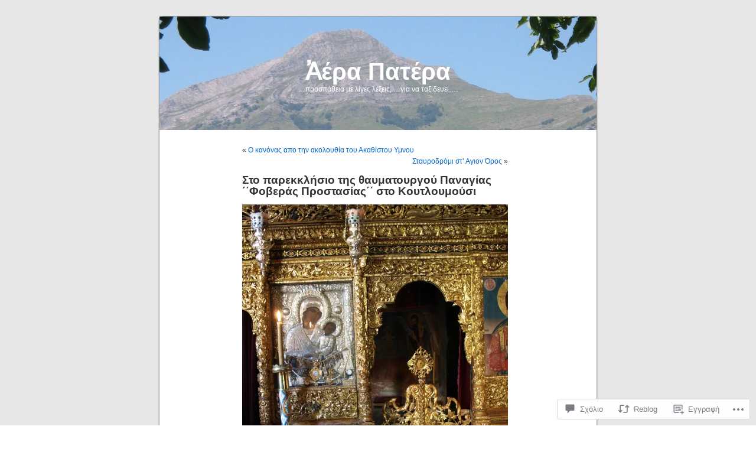

--- FILE ---
content_type: text/css;charset=utf-8
request_url: https://s0.wp.com/?custom-css=1&csblog=eomj&cscache=6&csrev=2
body_size: -123
content:
#header {
	text-align:right;
}